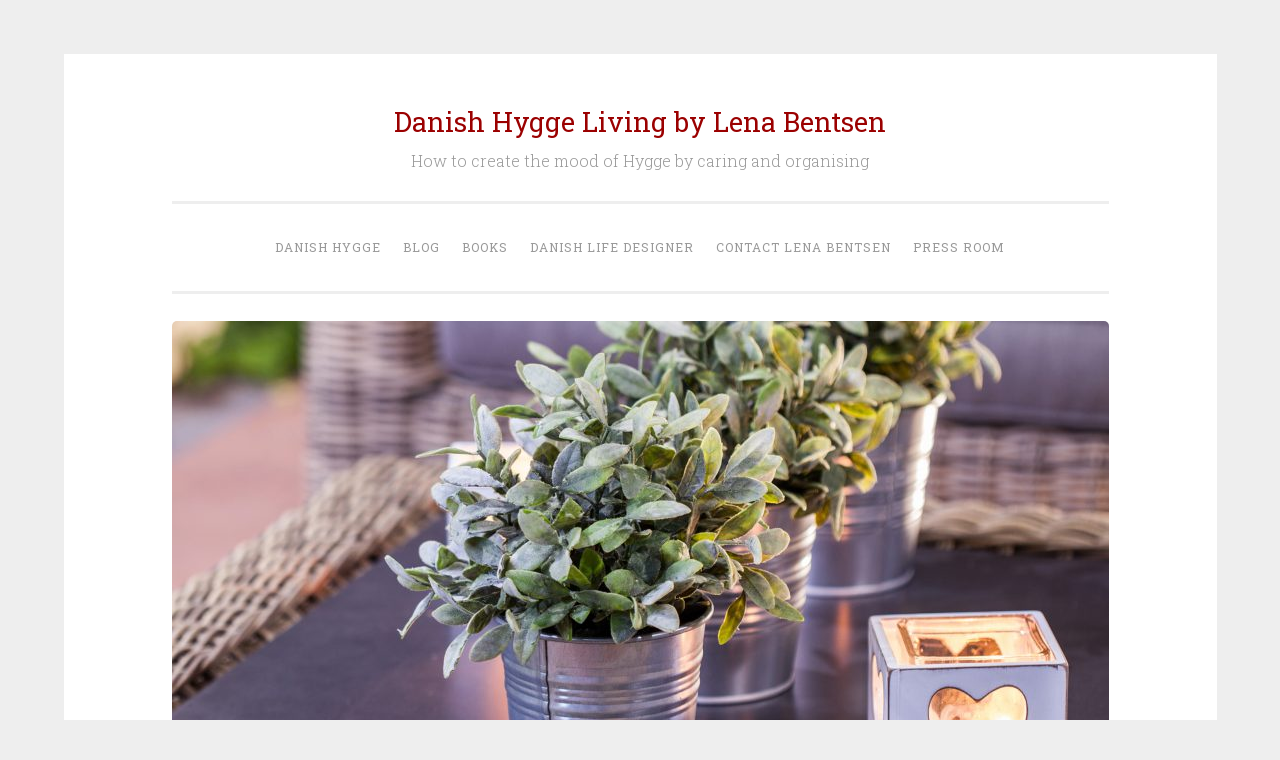

--- FILE ---
content_type: text/html; charset=UTF-8
request_url: https://www.lenabentsen.com/9-tips-to-start-decluttering/
body_size: 12197
content:
<!DOCTYPE html>
<html lang="en-GB">
<head>
<meta charset="UTF-8">
<meta name="viewport" content="width=device-width, initial-scale=1">
<title>9 Tips to Start Decluttering the Danish Way - Danish Hygge Living by Lena Bentsen</title>
<link rel="profile" href="http://gmpg.org/xfn/11">
<link rel="pingback" href="https://www.lenabentsen.com/xmlrpc.php">

<meta name='robots' content='index, follow, max-image-preview:large, max-snippet:-1, max-video-preview:-1' />
	<style>img:is([sizes="auto" i], [sizes^="auto," i]) { contain-intrinsic-size: 3000px 1500px }</style>
	
	<!-- This site is optimized with the Yoast SEO plugin v25.3 - https://yoast.com/wordpress/plugins/seo/ -->
	<meta name="description" content="Hygge is about caring, and when we do not care for our surroundings, clutter begins to spread its way into our lives, and Hygge is no longer a possibility." />
	<link rel="canonical" href="https://www.lenabentsen.com/9-tips-to-start-decluttering/" />
	<meta property="og:locale" content="en_GB" />
	<meta property="og:type" content="article" />
	<meta property="og:title" content="9 Tips to Start Decluttering the Danish Way - Danish Hygge Living by Lena Bentsen" />
	<meta property="og:description" content="Hygge is about caring, and when we do not care for our surroundings, clutter begins to spread its way into our lives, and Hygge is no longer a possibility." />
	<meta property="og:url" content="https://www.lenabentsen.com/9-tips-to-start-decluttering/" />
	<meta property="og:site_name" content="Danish Hygge Living by Lena Bentsen" />
	<meta property="article:publisher" content="https://www.facebook.com/danishhygge/" />
	<meta property="article:published_time" content="2016-05-24T15:17:55+00:00" />
	<meta property="article:modified_time" content="2019-01-20T21:19:16+00:00" />
	<meta property="og:image" content="http://www.lenabentsen.com/wp-content/uploads/2016/05/lenabentsen.com-1.png" />
	<meta name="author" content="Lena Bentsen" />
	<meta name="twitter:card" content="summary_large_image" />
	<meta name="twitter:label1" content="Written by" />
	<meta name="twitter:data1" content="Lena Bentsen" />
	<meta name="twitter:label2" content="Estimated reading time" />
	<meta name="twitter:data2" content="4 minutes" />
	<script type="application/ld+json" class="yoast-schema-graph">{"@context":"https://schema.org","@graph":[{"@type":"WebPage","@id":"https://www.lenabentsen.com/9-tips-to-start-decluttering/","url":"https://www.lenabentsen.com/9-tips-to-start-decluttering/","name":"9 Tips to Start Decluttering the Danish Way - Danish Hygge Living by Lena Bentsen","isPartOf":{"@id":"http://www.lenabentsen.com/#website"},"primaryImageOfPage":{"@id":"https://www.lenabentsen.com/9-tips-to-start-decluttering/#primaryimage"},"image":{"@id":"https://www.lenabentsen.com/9-tips-to-start-decluttering/#primaryimage"},"thumbnailUrl":"http://www.lenabentsen.com/wp-content/uploads/2016/05/lenabentsen.com-1.png","datePublished":"2016-05-24T15:17:55+00:00","dateModified":"2019-01-20T21:19:16+00:00","author":{"@id":"http://www.lenabentsen.com/#/schema/person/c6ac4f5ccdafb30c11dadad04e0db979"},"description":"Hygge is about caring, and when we do not care for our surroundings, clutter begins to spread its way into our lives, and Hygge is no longer a possibility.","breadcrumb":{"@id":"https://www.lenabentsen.com/9-tips-to-start-decluttering/#breadcrumb"},"inLanguage":"en-GB","potentialAction":[{"@type":"ReadAction","target":["https://www.lenabentsen.com/9-tips-to-start-decluttering/"]}]},{"@type":"ImageObject","inLanguage":"en-GB","@id":"https://www.lenabentsen.com/9-tips-to-start-decluttering/#primaryimage","url":"https://www.lenabentsen.com/wp-content/uploads/2016/05/lenabentsen.com-1.png","contentUrl":"https://www.lenabentsen.com/wp-content/uploads/2016/05/lenabentsen.com-1.png","width":1120,"height":630,"caption":"declutter hygge Lena Bentsen"},{"@type":"BreadcrumbList","@id":"https://www.lenabentsen.com/9-tips-to-start-decluttering/#breadcrumb","itemListElement":[{"@type":"ListItem","position":1,"name":"Home","item":"http://www.lenabentsen.com/"},{"@type":"ListItem","position":2,"name":"Blog","item":"http://www.lenabentsen.com/blog/"},{"@type":"ListItem","position":3,"name":"9 Tips to Start Decluttering the Danish Way"}]},{"@type":"WebSite","@id":"http://www.lenabentsen.com/#website","url":"http://www.lenabentsen.com/","name":"Danish Hygge Living by Lena Bentsen","description":"How to create the mood of Hygge by caring and organising","potentialAction":[{"@type":"SearchAction","target":{"@type":"EntryPoint","urlTemplate":"http://www.lenabentsen.com/?s={search_term_string}"},"query-input":{"@type":"PropertyValueSpecification","valueRequired":true,"valueName":"search_term_string"}}],"inLanguage":"en-GB"},{"@type":"Person","@id":"http://www.lenabentsen.com/#/schema/person/c6ac4f5ccdafb30c11dadad04e0db979","name":"Lena Bentsen","image":{"@type":"ImageObject","inLanguage":"en-GB","@id":"http://www.lenabentsen.com/#/schema/person/image/","url":"https://secure.gravatar.com/avatar/9873b6d43afd847a2b9cd6a3e5b33d2db124ea4faaee06b69750157de4a81ab3?s=96&d=identicon&r=g","contentUrl":"https://secure.gravatar.com/avatar/9873b6d43afd847a2b9cd6a3e5b33d2db124ea4faaee06b69750157de4a81ab3?s=96&d=identicon&r=g","caption":"Lena Bentsen"},"url":"https://www.lenabentsen.com/author/lenabentsen/"}]}</script>
	<!-- / Yoast SEO plugin. -->


<link rel='dns-prefetch' href='//fonts.googleapis.com' />
<link rel="alternate" type="application/rss+xml" title="Danish Hygge Living by Lena Bentsen &raquo; Feed" href="https://www.lenabentsen.com/feed/" />
<link rel="alternate" type="application/rss+xml" title="Danish Hygge Living by Lena Bentsen &raquo; Comments Feed" href="https://www.lenabentsen.com/comments/feed/" />
<link rel="alternate" type="application/rss+xml" title="Danish Hygge Living by Lena Bentsen &raquo; 9 Tips to Start Decluttering the Danish Way Comments Feed" href="https://www.lenabentsen.com/9-tips-to-start-decluttering/feed/" />
<script type="text/javascript">
/* <![CDATA[ */
window._wpemojiSettings = {"baseUrl":"https:\/\/s.w.org\/images\/core\/emoji\/16.0.1\/72x72\/","ext":".png","svgUrl":"https:\/\/s.w.org\/images\/core\/emoji\/16.0.1\/svg\/","svgExt":".svg","source":{"concatemoji":"https:\/\/www.lenabentsen.com\/wp-includes\/js\/wp-emoji-release.min.js?ver=6.8.3"}};
/*! This file is auto-generated */
!function(s,n){var o,i,e;function c(e){try{var t={supportTests:e,timestamp:(new Date).valueOf()};sessionStorage.setItem(o,JSON.stringify(t))}catch(e){}}function p(e,t,n){e.clearRect(0,0,e.canvas.width,e.canvas.height),e.fillText(t,0,0);var t=new Uint32Array(e.getImageData(0,0,e.canvas.width,e.canvas.height).data),a=(e.clearRect(0,0,e.canvas.width,e.canvas.height),e.fillText(n,0,0),new Uint32Array(e.getImageData(0,0,e.canvas.width,e.canvas.height).data));return t.every(function(e,t){return e===a[t]})}function u(e,t){e.clearRect(0,0,e.canvas.width,e.canvas.height),e.fillText(t,0,0);for(var n=e.getImageData(16,16,1,1),a=0;a<n.data.length;a++)if(0!==n.data[a])return!1;return!0}function f(e,t,n,a){switch(t){case"flag":return n(e,"\ud83c\udff3\ufe0f\u200d\u26a7\ufe0f","\ud83c\udff3\ufe0f\u200b\u26a7\ufe0f")?!1:!n(e,"\ud83c\udde8\ud83c\uddf6","\ud83c\udde8\u200b\ud83c\uddf6")&&!n(e,"\ud83c\udff4\udb40\udc67\udb40\udc62\udb40\udc65\udb40\udc6e\udb40\udc67\udb40\udc7f","\ud83c\udff4\u200b\udb40\udc67\u200b\udb40\udc62\u200b\udb40\udc65\u200b\udb40\udc6e\u200b\udb40\udc67\u200b\udb40\udc7f");case"emoji":return!a(e,"\ud83e\udedf")}return!1}function g(e,t,n,a){var r="undefined"!=typeof WorkerGlobalScope&&self instanceof WorkerGlobalScope?new OffscreenCanvas(300,150):s.createElement("canvas"),o=r.getContext("2d",{willReadFrequently:!0}),i=(o.textBaseline="top",o.font="600 32px Arial",{});return e.forEach(function(e){i[e]=t(o,e,n,a)}),i}function t(e){var t=s.createElement("script");t.src=e,t.defer=!0,s.head.appendChild(t)}"undefined"!=typeof Promise&&(o="wpEmojiSettingsSupports",i=["flag","emoji"],n.supports={everything:!0,everythingExceptFlag:!0},e=new Promise(function(e){s.addEventListener("DOMContentLoaded",e,{once:!0})}),new Promise(function(t){var n=function(){try{var e=JSON.parse(sessionStorage.getItem(o));if("object"==typeof e&&"number"==typeof e.timestamp&&(new Date).valueOf()<e.timestamp+604800&&"object"==typeof e.supportTests)return e.supportTests}catch(e){}return null}();if(!n){if("undefined"!=typeof Worker&&"undefined"!=typeof OffscreenCanvas&&"undefined"!=typeof URL&&URL.createObjectURL&&"undefined"!=typeof Blob)try{var e="postMessage("+g.toString()+"("+[JSON.stringify(i),f.toString(),p.toString(),u.toString()].join(",")+"));",a=new Blob([e],{type:"text/javascript"}),r=new Worker(URL.createObjectURL(a),{name:"wpTestEmojiSupports"});return void(r.onmessage=function(e){c(n=e.data),r.terminate(),t(n)})}catch(e){}c(n=g(i,f,p,u))}t(n)}).then(function(e){for(var t in e)n.supports[t]=e[t],n.supports.everything=n.supports.everything&&n.supports[t],"flag"!==t&&(n.supports.everythingExceptFlag=n.supports.everythingExceptFlag&&n.supports[t]);n.supports.everythingExceptFlag=n.supports.everythingExceptFlag&&!n.supports.flag,n.DOMReady=!1,n.readyCallback=function(){n.DOMReady=!0}}).then(function(){return e}).then(function(){var e;n.supports.everything||(n.readyCallback(),(e=n.source||{}).concatemoji?t(e.concatemoji):e.wpemoji&&e.twemoji&&(t(e.twemoji),t(e.wpemoji)))}))}((window,document),window._wpemojiSettings);
/* ]]> */
</script>
<style id='wp-emoji-styles-inline-css' type='text/css'>

	img.wp-smiley, img.emoji {
		display: inline !important;
		border: none !important;
		box-shadow: none !important;
		height: 1em !important;
		width: 1em !important;
		margin: 0 0.07em !important;
		vertical-align: -0.1em !important;
		background: none !important;
		padding: 0 !important;
	}
</style>
<link rel='stylesheet' id='wp-block-library-css' href='https://www.lenabentsen.com/wp-includes/css/dist/block-library/style.min.css?ver=6.8.3' type='text/css' media='all' />
<style id='classic-theme-styles-inline-css' type='text/css'>
/*! This file is auto-generated */
.wp-block-button__link{color:#fff;background-color:#32373c;border-radius:9999px;box-shadow:none;text-decoration:none;padding:calc(.667em + 2px) calc(1.333em + 2px);font-size:1.125em}.wp-block-file__button{background:#32373c;color:#fff;text-decoration:none}
</style>
<style id='global-styles-inline-css' type='text/css'>
:root{--wp--preset--aspect-ratio--square: 1;--wp--preset--aspect-ratio--4-3: 4/3;--wp--preset--aspect-ratio--3-4: 3/4;--wp--preset--aspect-ratio--3-2: 3/2;--wp--preset--aspect-ratio--2-3: 2/3;--wp--preset--aspect-ratio--16-9: 16/9;--wp--preset--aspect-ratio--9-16: 9/16;--wp--preset--color--black: #000000;--wp--preset--color--cyan-bluish-gray: #abb8c3;--wp--preset--color--white: #ffffff;--wp--preset--color--pale-pink: #f78da7;--wp--preset--color--vivid-red: #cf2e2e;--wp--preset--color--luminous-vivid-orange: #ff6900;--wp--preset--color--luminous-vivid-amber: #fcb900;--wp--preset--color--light-green-cyan: #7bdcb5;--wp--preset--color--vivid-green-cyan: #00d084;--wp--preset--color--pale-cyan-blue: #8ed1fc;--wp--preset--color--vivid-cyan-blue: #0693e3;--wp--preset--color--vivid-purple: #9b51e0;--wp--preset--gradient--vivid-cyan-blue-to-vivid-purple: linear-gradient(135deg,rgba(6,147,227,1) 0%,rgb(155,81,224) 100%);--wp--preset--gradient--light-green-cyan-to-vivid-green-cyan: linear-gradient(135deg,rgb(122,220,180) 0%,rgb(0,208,130) 100%);--wp--preset--gradient--luminous-vivid-amber-to-luminous-vivid-orange: linear-gradient(135deg,rgba(252,185,0,1) 0%,rgba(255,105,0,1) 100%);--wp--preset--gradient--luminous-vivid-orange-to-vivid-red: linear-gradient(135deg,rgba(255,105,0,1) 0%,rgb(207,46,46) 100%);--wp--preset--gradient--very-light-gray-to-cyan-bluish-gray: linear-gradient(135deg,rgb(238,238,238) 0%,rgb(169,184,195) 100%);--wp--preset--gradient--cool-to-warm-spectrum: linear-gradient(135deg,rgb(74,234,220) 0%,rgb(151,120,209) 20%,rgb(207,42,186) 40%,rgb(238,44,130) 60%,rgb(251,105,98) 80%,rgb(254,248,76) 100%);--wp--preset--gradient--blush-light-purple: linear-gradient(135deg,rgb(255,206,236) 0%,rgb(152,150,240) 100%);--wp--preset--gradient--blush-bordeaux: linear-gradient(135deg,rgb(254,205,165) 0%,rgb(254,45,45) 50%,rgb(107,0,62) 100%);--wp--preset--gradient--luminous-dusk: linear-gradient(135deg,rgb(255,203,112) 0%,rgb(199,81,192) 50%,rgb(65,88,208) 100%);--wp--preset--gradient--pale-ocean: linear-gradient(135deg,rgb(255,245,203) 0%,rgb(182,227,212) 50%,rgb(51,167,181) 100%);--wp--preset--gradient--electric-grass: linear-gradient(135deg,rgb(202,248,128) 0%,rgb(113,206,126) 100%);--wp--preset--gradient--midnight: linear-gradient(135deg,rgb(2,3,129) 0%,rgb(40,116,252) 100%);--wp--preset--font-size--small: 13px;--wp--preset--font-size--medium: 20px;--wp--preset--font-size--large: 36px;--wp--preset--font-size--x-large: 42px;--wp--preset--spacing--20: 0.44rem;--wp--preset--spacing--30: 0.67rem;--wp--preset--spacing--40: 1rem;--wp--preset--spacing--50: 1.5rem;--wp--preset--spacing--60: 2.25rem;--wp--preset--spacing--70: 3.38rem;--wp--preset--spacing--80: 5.06rem;--wp--preset--shadow--natural: 6px 6px 9px rgba(0, 0, 0, 0.2);--wp--preset--shadow--deep: 12px 12px 50px rgba(0, 0, 0, 0.4);--wp--preset--shadow--sharp: 6px 6px 0px rgba(0, 0, 0, 0.2);--wp--preset--shadow--outlined: 6px 6px 0px -3px rgba(255, 255, 255, 1), 6px 6px rgba(0, 0, 0, 1);--wp--preset--shadow--crisp: 6px 6px 0px rgba(0, 0, 0, 1);}:where(.is-layout-flex){gap: 0.5em;}:where(.is-layout-grid){gap: 0.5em;}body .is-layout-flex{display: flex;}.is-layout-flex{flex-wrap: wrap;align-items: center;}.is-layout-flex > :is(*, div){margin: 0;}body .is-layout-grid{display: grid;}.is-layout-grid > :is(*, div){margin: 0;}:where(.wp-block-columns.is-layout-flex){gap: 2em;}:where(.wp-block-columns.is-layout-grid){gap: 2em;}:where(.wp-block-post-template.is-layout-flex){gap: 1.25em;}:where(.wp-block-post-template.is-layout-grid){gap: 1.25em;}.has-black-color{color: var(--wp--preset--color--black) !important;}.has-cyan-bluish-gray-color{color: var(--wp--preset--color--cyan-bluish-gray) !important;}.has-white-color{color: var(--wp--preset--color--white) !important;}.has-pale-pink-color{color: var(--wp--preset--color--pale-pink) !important;}.has-vivid-red-color{color: var(--wp--preset--color--vivid-red) !important;}.has-luminous-vivid-orange-color{color: var(--wp--preset--color--luminous-vivid-orange) !important;}.has-luminous-vivid-amber-color{color: var(--wp--preset--color--luminous-vivid-amber) !important;}.has-light-green-cyan-color{color: var(--wp--preset--color--light-green-cyan) !important;}.has-vivid-green-cyan-color{color: var(--wp--preset--color--vivid-green-cyan) !important;}.has-pale-cyan-blue-color{color: var(--wp--preset--color--pale-cyan-blue) !important;}.has-vivid-cyan-blue-color{color: var(--wp--preset--color--vivid-cyan-blue) !important;}.has-vivid-purple-color{color: var(--wp--preset--color--vivid-purple) !important;}.has-black-background-color{background-color: var(--wp--preset--color--black) !important;}.has-cyan-bluish-gray-background-color{background-color: var(--wp--preset--color--cyan-bluish-gray) !important;}.has-white-background-color{background-color: var(--wp--preset--color--white) !important;}.has-pale-pink-background-color{background-color: var(--wp--preset--color--pale-pink) !important;}.has-vivid-red-background-color{background-color: var(--wp--preset--color--vivid-red) !important;}.has-luminous-vivid-orange-background-color{background-color: var(--wp--preset--color--luminous-vivid-orange) !important;}.has-luminous-vivid-amber-background-color{background-color: var(--wp--preset--color--luminous-vivid-amber) !important;}.has-light-green-cyan-background-color{background-color: var(--wp--preset--color--light-green-cyan) !important;}.has-vivid-green-cyan-background-color{background-color: var(--wp--preset--color--vivid-green-cyan) !important;}.has-pale-cyan-blue-background-color{background-color: var(--wp--preset--color--pale-cyan-blue) !important;}.has-vivid-cyan-blue-background-color{background-color: var(--wp--preset--color--vivid-cyan-blue) !important;}.has-vivid-purple-background-color{background-color: var(--wp--preset--color--vivid-purple) !important;}.has-black-border-color{border-color: var(--wp--preset--color--black) !important;}.has-cyan-bluish-gray-border-color{border-color: var(--wp--preset--color--cyan-bluish-gray) !important;}.has-white-border-color{border-color: var(--wp--preset--color--white) !important;}.has-pale-pink-border-color{border-color: var(--wp--preset--color--pale-pink) !important;}.has-vivid-red-border-color{border-color: var(--wp--preset--color--vivid-red) !important;}.has-luminous-vivid-orange-border-color{border-color: var(--wp--preset--color--luminous-vivid-orange) !important;}.has-luminous-vivid-amber-border-color{border-color: var(--wp--preset--color--luminous-vivid-amber) !important;}.has-light-green-cyan-border-color{border-color: var(--wp--preset--color--light-green-cyan) !important;}.has-vivid-green-cyan-border-color{border-color: var(--wp--preset--color--vivid-green-cyan) !important;}.has-pale-cyan-blue-border-color{border-color: var(--wp--preset--color--pale-cyan-blue) !important;}.has-vivid-cyan-blue-border-color{border-color: var(--wp--preset--color--vivid-cyan-blue) !important;}.has-vivid-purple-border-color{border-color: var(--wp--preset--color--vivid-purple) !important;}.has-vivid-cyan-blue-to-vivid-purple-gradient-background{background: var(--wp--preset--gradient--vivid-cyan-blue-to-vivid-purple) !important;}.has-light-green-cyan-to-vivid-green-cyan-gradient-background{background: var(--wp--preset--gradient--light-green-cyan-to-vivid-green-cyan) !important;}.has-luminous-vivid-amber-to-luminous-vivid-orange-gradient-background{background: var(--wp--preset--gradient--luminous-vivid-amber-to-luminous-vivid-orange) !important;}.has-luminous-vivid-orange-to-vivid-red-gradient-background{background: var(--wp--preset--gradient--luminous-vivid-orange-to-vivid-red) !important;}.has-very-light-gray-to-cyan-bluish-gray-gradient-background{background: var(--wp--preset--gradient--very-light-gray-to-cyan-bluish-gray) !important;}.has-cool-to-warm-spectrum-gradient-background{background: var(--wp--preset--gradient--cool-to-warm-spectrum) !important;}.has-blush-light-purple-gradient-background{background: var(--wp--preset--gradient--blush-light-purple) !important;}.has-blush-bordeaux-gradient-background{background: var(--wp--preset--gradient--blush-bordeaux) !important;}.has-luminous-dusk-gradient-background{background: var(--wp--preset--gradient--luminous-dusk) !important;}.has-pale-ocean-gradient-background{background: var(--wp--preset--gradient--pale-ocean) !important;}.has-electric-grass-gradient-background{background: var(--wp--preset--gradient--electric-grass) !important;}.has-midnight-gradient-background{background: var(--wp--preset--gradient--midnight) !important;}.has-small-font-size{font-size: var(--wp--preset--font-size--small) !important;}.has-medium-font-size{font-size: var(--wp--preset--font-size--medium) !important;}.has-large-font-size{font-size: var(--wp--preset--font-size--large) !important;}.has-x-large-font-size{font-size: var(--wp--preset--font-size--x-large) !important;}
:where(.wp-block-post-template.is-layout-flex){gap: 1.25em;}:where(.wp-block-post-template.is-layout-grid){gap: 1.25em;}
:where(.wp-block-columns.is-layout-flex){gap: 2em;}:where(.wp-block-columns.is-layout-grid){gap: 2em;}
:root :where(.wp-block-pullquote){font-size: 1.5em;line-height: 1.6;}
</style>
<link rel='stylesheet' id='penscratch-style-css' href='https://usercontent.one/wp/www.lenabentsen.com/wp-content/themes/penscratch/style.css?ver=6.8.3' type='text/css' media='all' />
<link rel='stylesheet' id='penscratch-fonts-css' href='https://fonts.googleapis.com/css?family=Roboto+Slab:300,400,700&#038;subset=latin%2Clatin-ext' type='text/css' media='all' />
<link rel='stylesheet' id='genericons-css' href='https://usercontent.one/wp/www.lenabentsen.com/wp-content/themes/penscratch/genericons/genericons.css?ver=3.0.3' type='text/css' media='all' />
<style id='akismet-widget-style-inline-css' type='text/css'>

			.a-stats {
				--akismet-color-mid-green: #357b49;
				--akismet-color-white: #fff;
				--akismet-color-light-grey: #f6f7f7;

				max-width: 350px;
				width: auto;
			}

			.a-stats * {
				all: unset;
				box-sizing: border-box;
			}

			.a-stats strong {
				font-weight: 600;
			}

			.a-stats a.a-stats__link,
			.a-stats a.a-stats__link:visited,
			.a-stats a.a-stats__link:active {
				background: var(--akismet-color-mid-green);
				border: none;
				box-shadow: none;
				border-radius: 8px;
				color: var(--akismet-color-white);
				cursor: pointer;
				display: block;
				font-family: -apple-system, BlinkMacSystemFont, 'Segoe UI', 'Roboto', 'Oxygen-Sans', 'Ubuntu', 'Cantarell', 'Helvetica Neue', sans-serif;
				font-weight: 500;
				padding: 12px;
				text-align: center;
				text-decoration: none;
				transition: all 0.2s ease;
			}

			/* Extra specificity to deal with TwentyTwentyOne focus style */
			.widget .a-stats a.a-stats__link:focus {
				background: var(--akismet-color-mid-green);
				color: var(--akismet-color-white);
				text-decoration: none;
			}

			.a-stats a.a-stats__link:hover {
				filter: brightness(110%);
				box-shadow: 0 4px 12px rgba(0, 0, 0, 0.06), 0 0 2px rgba(0, 0, 0, 0.16);
			}

			.a-stats .count {
				color: var(--akismet-color-white);
				display: block;
				font-size: 1.5em;
				line-height: 1.4;
				padding: 0 13px;
				white-space: nowrap;
			}
		
</style>
<link rel="https://api.w.org/" href="https://www.lenabentsen.com/wp-json/" /><link rel="alternate" title="JSON" type="application/json" href="https://www.lenabentsen.com/wp-json/wp/v2/posts/119" /><link rel="EditURI" type="application/rsd+xml" title="RSD" href="https://www.lenabentsen.com/xmlrpc.php?rsd" />
<meta name="generator" content="WordPress 6.8.3" />
<link rel='shortlink' href='https://www.lenabentsen.com/?p=119' />
<link rel="alternate" title="oEmbed (JSON)" type="application/json+oembed" href="https://www.lenabentsen.com/wp-json/oembed/1.0/embed?url=https%3A%2F%2Fwww.lenabentsen.com%2F9-tips-to-start-decluttering%2F" />
<link rel="alternate" title="oEmbed (XML)" type="text/xml+oembed" href="https://www.lenabentsen.com/wp-json/oembed/1.0/embed?url=https%3A%2F%2Fwww.lenabentsen.com%2F9-tips-to-start-decluttering%2F&#038;format=xml" />
<style>[class*=" icon-oc-"],[class^=icon-oc-]{speak:none;font-style:normal;font-weight:400;font-variant:normal;text-transform:none;line-height:1;-webkit-font-smoothing:antialiased;-moz-osx-font-smoothing:grayscale}.icon-oc-one-com-white-32px-fill:before{content:"901"}.icon-oc-one-com:before{content:"900"}#one-com-icon,.toplevel_page_onecom-wp .wp-menu-image{speak:none;display:flex;align-items:center;justify-content:center;text-transform:none;line-height:1;-webkit-font-smoothing:antialiased;-moz-osx-font-smoothing:grayscale}.onecom-wp-admin-bar-item>a,.toplevel_page_onecom-wp>.wp-menu-name{font-size:16px;font-weight:400;line-height:1}.toplevel_page_onecom-wp>.wp-menu-name img{width:69px;height:9px;}.wp-submenu-wrap.wp-submenu>.wp-submenu-head>img{width:88px;height:auto}.onecom-wp-admin-bar-item>a img{height:7px!important}.onecom-wp-admin-bar-item>a img,.toplevel_page_onecom-wp>.wp-menu-name img{opacity:.8}.onecom-wp-admin-bar-item.hover>a img,.toplevel_page_onecom-wp.wp-has-current-submenu>.wp-menu-name img,li.opensub>a.toplevel_page_onecom-wp>.wp-menu-name img{opacity:1}#one-com-icon:before,.onecom-wp-admin-bar-item>a:before,.toplevel_page_onecom-wp>.wp-menu-image:before{content:'';position:static!important;background-color:rgba(240,245,250,.4);border-radius:102px;width:18px;height:18px;padding:0!important}.onecom-wp-admin-bar-item>a:before{width:14px;height:14px}.onecom-wp-admin-bar-item.hover>a:before,.toplevel_page_onecom-wp.opensub>a>.wp-menu-image:before,.toplevel_page_onecom-wp.wp-has-current-submenu>.wp-menu-image:before{background-color:#76b82a}.onecom-wp-admin-bar-item>a{display:inline-flex!important;align-items:center;justify-content:center}#one-com-logo-wrapper{font-size:4em}#one-com-icon{vertical-align:middle}.imagify-welcome{display:none !important;}</style>	<style type="text/css">
			.site-title a {
			color: #9b0000;
		}
		</style>
	<link rel="icon" href="https://usercontent.one/wp/www.lenabentsen.com/wp-content/uploads/2016/03/cropped-Picm-På-trappe-32x32.jpg" sizes="32x32" />
<link rel="icon" href="https://usercontent.one/wp/www.lenabentsen.com/wp-content/uploads/2016/03/cropped-Picm-På-trappe-192x192.jpg" sizes="192x192" />
<link rel="apple-touch-icon" href="https://usercontent.one/wp/www.lenabentsen.com/wp-content/uploads/2016/03/cropped-Picm-På-trappe-180x180.jpg" />
<meta name="msapplication-TileImage" content="https://usercontent.one/wp/www.lenabentsen.com/wp-content/uploads/2016/03/cropped-Picm-På-trappe-270x270.jpg" />
</head>

<body class="wp-singular post-template-default single single-post postid-119 single-format-standard wp-theme-penscratch group-blog">
<div id="page" class="hfeed site">
	<a class="skip-link screen-reader-text" href="#content">Skip to content</a>
	<header id="masthead" class="site-header" role="banner">
		<div class="site-branding">
						<h1 class="site-title"><a href="https://www.lenabentsen.com/" rel="home">Danish Hygge Living by Lena Bentsen</a></h1>
			<h2 class="site-description">How to create the mood of Hygge by caring and organising</h2>
		</div>

		<nav id="site-navigation" class="main-navigation" role="navigation">
			<button class="menu-toggle">Menu</button>
			<div class="menu-main-container"><ul id="menu-main" class="menu"><li id="menu-item-113" class="menu-item menu-item-type-post_type menu-item-object-page menu-item-113"><a href="https://www.lenabentsen.com/danish-hygge/">Danish Hygge</a></li>
<li id="menu-item-110" class="menu-item menu-item-type-post_type menu-item-object-page current_page_parent menu-item-110"><a href="https://www.lenabentsen.com/blog/">Blog</a></li>
<li id="menu-item-115" class="menu-item menu-item-type-post_type menu-item-object-page menu-item-has-children menu-item-115"><a href="https://www.lenabentsen.com/books/">Books</a>
<ul class="sub-menu">
	<li id="menu-item-260" class="menu-item menu-item-type-post_type menu-item-object-page menu-item-260"><a href="https://www.lenabentsen.com/reviews/">Reviews</a></li>
</ul>
</li>
<li id="menu-item-116" class="menu-item menu-item-type-post_type menu-item-object-page menu-item-116"><a href="https://www.lenabentsen.com/lena-bentsen/">Danish Life Designer</a></li>
<li id="menu-item-114" class="menu-item menu-item-type-post_type menu-item-object-page menu-item-114"><a href="https://www.lenabentsen.com/contact/">Contact Lena Bentsen</a></li>
<li id="menu-item-240" class="menu-item menu-item-type-post_type menu-item-object-page menu-item-has-children menu-item-240"><a href="https://www.lenabentsen.com/contact/press-room/">Press Room</a>
<ul class="sub-menu">
	<li id="menu-item-245" class="menu-item menu-item-type-post_type menu-item-object-page menu-item-245"><a href="https://www.lenabentsen.com/media/">Media</a></li>
</ul>
</li>
</ul></div>		</nav><!-- #site-navigation -->
	</header><!-- #masthead -->

	<div id="content" class="site-content">
					<a href="https://www.lenabentsen.com/" rel="home">
				<img class="custom-header" src="https://usercontent.one/wp/www.lenabentsen.com/wp-content/uploads/2016/08/cropped-Forside-v4.jpg" width="937" height="479" alt="">
			</a>
		
	<div id="primary" class="content-area">
		<main id="main" class="site-main" role="main">

		
			
<article id="post-119" class="post-119 post type-post status-publish format-standard hentry category-danish-hygge category-decluttering tag-cleaning-up tag-danish-hygge tag-declutter tag-decor tag-decorating tag-home tag-interior-design tag-organizing tag-spring-clean tag-tidy-up">
	<header class="entry-header">
		<h1 class="entry-title">9 Tips to Start Decluttering the Danish Way</h1>
		<div class="entry-meta">
						<span class="posted-on"><a href="https://www.lenabentsen.com/9-tips-to-start-decluttering/" rel="bookmark"><time class="entry-date published" datetime="2016-05-24T14:17:55-01:00">24th May 2016</time><time class="updated" datetime="2019-01-20T20:19:16-01:00">20th January 2019</time></a></span><span class="byline"><span class="sep"> ~ </span><span class="author vcard"><a class="url fn n" href="https://www.lenabentsen.com/author/lenabentsen/">Lena Bentsen</a></span></span>					</div><!-- .entry-meta -->
	</header><!-- .entry-header -->

	<div class="entry-content">
		<p><img fetchpriority="high" decoding="async" class="alignnone wp-image-338 size-full" src="http://www.lenabentsen.com/wp-content/uploads/2016/05/lenabentsen.com-1.png" alt="declutter hygge Lena Bentsen" width="1120" height="630" srcset="https://usercontent.one/wp/www.lenabentsen.com/wp-content/uploads/2016/05/lenabentsen.com-1.png 1120w, https://usercontent.one/wp/www.lenabentsen.com/wp-content/uploads/2016/05/lenabentsen.com-1-300x169.png 300w, https://usercontent.one/wp/www.lenabentsen.com/wp-content/uploads/2016/05/lenabentsen.com-1-768x432.png 768w, https://usercontent.one/wp/www.lenabentsen.com/wp-content/uploads/2016/05/lenabentsen.com-1-1024x576.png 1024w" sizes="(max-width: 1120px) 100vw, 1120px" /><br />
Danish Hygge is about caring, and when we do not care for our surroundings, clutter begins to spread its way into our lives, and Hygge is no longer a possibility.</p>
<p>Clutter sneaks up on you quietly, without a sound. Suddenly, it is there and has taken over your life. The goal is to create a home that supports your well-being and is free of clutter &#8211; a home ready to help you create the mood of Danish Hygge, and a life with more freedom.<span id="more-119"></span></p>
<p>Here are 9 tips to get you started:</p>
<p><strong>Take a picture of your home</strong></p>
<p>If you came into your own home for the first time, what would you think? It can be an eye opener to take some pictures of your home. A photograph is honest and reveals all. Then ask yourself: Is this my home? If you are not completely satisfied with the answer, there is only one thing to do. Get started cleaning up.</p>
<p><strong>Forgive yourself</strong></p>
<p>First,you must make your intentions clear to yourself and really consider the process that you are about to start. Look aroundand admitwhat the root cause ofthe clutter is.Forgive yourselfforitletting it go thisfarand focusonmovingforward.</p>
<p><strong>Visualize</strong></p>
<p>Visualize your home as it will be once you are done. Imagine how it will feel once it is cleaned up. Decide how you are going to reward yourself through the process. You will probably not be done in one day, so set goals and decide how to celebrate. Maybe you would like a holiday, a new pair of shoes, or fresh flowers to go on the windowsill.</p>
<p><strong>Focus on one thing at a time</strong></p>
<p>Do not be discouraged by what you see right now. It would be too overwhelming to think of a whole room at once. Focus on one thing at a time. The task should be approachable. Once you allow yourself to do one small thing, it is much easier to continue to the next. When you continue with many little things, the results suddenly seem much bigger. The big cleanup consists of lots and lots of tiny pieces.</p>
<p><strong>Start now</strong></p>
<p>The perfect time to start cleaning up is always right now. You only waste time by waiting. If you have decided to get even with your clutter, you have also decided to get rid of a whole lot of things. Otherwise, you simply will not get any closer to your goal. Start now!</p>
<p><strong>Function and feeling</strong></p>
<p>Ask yourself: Does the function or feeling of this item support me in a positive way? No matter what you look at, it should give you a sense of caring. Once you confront yourself with each of your things, you will know if they are there to please you; otherwise, they are not good for you and need to go.</p>
<p><strong>Positive impact</strong></p>
<p>Only save items that will truly have a positive impact on you and your future. If you would like a home that fills you with joy and gives you energy, focus on what every surrounding thing contributes. Ask the object, &#8220;How positive an impact do you have on me?&#8221;</p>
<p><strong>Can I do without?</strong></p>
<p>If you want to succeed in overcoming your clutter, you need to change focus from the concept of &#8216;using&#8217; to &#8216;doing without&#8217;. You have surely kept this thing only because you thought that you would use it again sometime. This kind of thinking will do you no good if you want to have an orderly home. It is about focusing on the possibility of doing without this thing. The simple question, &#8216;Can I do without?&#8217; will make you realize how much junk you have lying around. You will find that you do not use these items anymore and can easily do without them.</p>
<p><strong>Everything needs a home</strong></p>
<p>Everything that remains living with you must have a place. It is when things are not put in place that clutter develops. It is that simple. It may sound a bit rigid, but actually it is much easier to clean up once you realize that everything has and should have its own permanent place. Otherwise it is OUT.</p>
<p><em>Some text taken from my book, <a href="https://www.amazon.com/gp/product/B01L5K76Q4" target="_blank" rel="noopener">‘Goodbye Clutter, Hello Freedom: How to create space for Danish Hygge and Lifestyle by cleaning up, organizing, and decorating with care’</a></em></p>
			</div><!-- .entry-content -->

	<footer class="entry-footer">
				<span class="cat-links">
			Posted in <a href="https://www.lenabentsen.com/category/danish-hygge/" rel="category tag">Danish Hygge</a>, <a href="https://www.lenabentsen.com/category/decluttering/" rel="category tag">Decluttering</a>		</span>
						<span class="tags-links">
			<a href="https://www.lenabentsen.com/tag/cleaning-up/" rel="tag">Cleaning Up</a><a href="https://www.lenabentsen.com/tag/danish-hygge/" rel="tag">Danish Hygge</a><a href="https://www.lenabentsen.com/tag/declutter/" rel="tag">declutter</a><a href="https://www.lenabentsen.com/tag/decor/" rel="tag">Decor</a><a href="https://www.lenabentsen.com/tag/decorating/" rel="tag">Decorating</a><a href="https://www.lenabentsen.com/tag/home/" rel="tag">Home</a><a href="https://www.lenabentsen.com/tag/interior-design/" rel="tag">Interior Design</a><a href="https://www.lenabentsen.com/tag/organizing/" rel="tag">Organizing</a><a href="https://www.lenabentsen.com/tag/spring-clean/" rel="tag">Spring Clean</a><a href="https://www.lenabentsen.com/tag/tidy-up/" rel="tag">Tidy Up</a>		</span>
			</footer><!-- .entry-footer -->
</article><!-- #post-## -->

				<nav class="navigation post-navigation" role="navigation">
		<h1 class="screen-reader-text">Post navigation</h1>
		<div class="nav-links">
			<div class="nav-previous"><a href="https://www.lenabentsen.com/what-is-danish-hygge/" rel="prev"><span class="meta-nav">&lt; Previous</span> What is Danish Hygge?</a></div><div class="nav-next"><a href="https://www.lenabentsen.com/8-reasons-to-declutter/" rel="next"><span class="meta-nav">Next &gt;</span> 8 Reasons to Declutter (that you may never have considered)</a></div>		</div><!-- .nav-links -->
	</nav><!-- .navigation -->
	
			
<div id="comments" class="comments-area">

	
	
	
		<div id="respond" class="comment-respond">
		<h3 id="reply-title" class="comment-reply-title">Leave a Reply <small><a rel="nofollow" id="cancel-comment-reply-link" href="/9-tips-to-start-decluttering/#respond" style="display:none;">Cancel reply</a></small></h3><form action="https://www.lenabentsen.com/wp-comments-post.php" method="post" id="commentform" class="comment-form"><p class="comment-notes"><span id="email-notes">Your email address will not be published.</span> <span class="required-field-message">Required fields are marked <span class="required">*</span></span></p><p class="comment-form-comment"><label for="comment">Comment <span class="required">*</span></label> <textarea id="comment" name="comment" cols="45" rows="8" maxlength="65525" required></textarea></p><p class="comment-form-author"><label for="author">Name <span class="required">*</span></label> <input id="author" name="author" type="text" value="" size="30" maxlength="245" autocomplete="name" required /></p>
<p class="comment-form-email"><label for="email">Email <span class="required">*</span></label> <input id="email" name="email" type="email" value="" size="30" maxlength="100" aria-describedby="email-notes" autocomplete="email" required /></p>
<p class="comment-form-url"><label for="url">Website</label> <input id="url" name="url" type="url" value="" size="30" maxlength="200" autocomplete="url" /></p>
<p class="form-submit"><input name="submit" type="submit" id="submit" class="submit" value="Post Comment" /> <input type='hidden' name='comment_post_ID' value='119' id='comment_post_ID' />
<input type='hidden' name='comment_parent' id='comment_parent' value='0' />
</p><p style="display: none;"><input type="hidden" id="akismet_comment_nonce" name="akismet_comment_nonce" value="4579969fdb" /></p><p style="display: none !important;" class="akismet-fields-container" data-prefix="ak_"><label>&#916;<textarea name="ak_hp_textarea" cols="45" rows="8" maxlength="100"></textarea></label><input type="hidden" id="ak_js_1" name="ak_js" value="29"/><script>document.getElementById( "ak_js_1" ).setAttribute( "value", ( new Date() ).getTime() );</script></p></form>	</div><!-- #respond -->
	<p class="akismet_comment_form_privacy_notice">This site uses Akismet to reduce spam. <a href="https://akismet.com/privacy/" target="_blank" rel="nofollow noopener">Learn how your comment data is processed.</a></p>
</div><!-- #comments -->

		
		</main><!-- #main -->
	</div><!-- #primary -->

	<div id="secondary" class="widget-area" role="complementary">
		<aside id="text-3" class="widget widget_text">			<div class="textwidget"><!-- Begin MailChimp Signup Form -->
<link href="//cdn-images.mailchimp.com/embedcode/classic-10_7.css" rel="stylesheet" type="text/css">
<style type="text/css">
	#mc_embed_signup{background:#fff; clear:left; font:14px Helvetica,Arial,sans-serif; }
	/* Add your own MailChimp form style overrides in your site stylesheet or in this style block.
	   We recommend moving this block and the preceding CSS link to the HEAD of your HTML file. */
</style>
<div id="mc_embed_signup">
<form action="//lenabentsen.us13.list-manage.com/subscribe/post?u=199fdc8414c032f43e199eaa8&amp;id=d2caed2b7a" method="post" id="mc-embedded-subscribe-form" name="mc-embedded-subscribe-form" class="validate" target="_blank" novalidate>
    <div id="mc_embed_signup_scroll">
	<h2>Sign up and get free tips to create space for Danish Hygge</h2>
<div class="indicates-required"><span class="asterisk">*</span> indicates required</div>
<div class="mc-field-group">
	<label for="mce-EMAIL">Email Address  <span class="asterisk">*</span>
</label>
	<input type="email" value="" name="EMAIL" class="required email" id="mce-EMAIL">
</div>
<div class="mc-field-group">
	<label for="mce-FNAME">First Name </label>
	<input type="text" value="" name="FNAME" class="" id="mce-FNAME">
</div>
<div class="mc-field-group">
	<label for="mce-LNAME">Last Name </label>
	<input type="text" value="" name="LNAME" class="" id="mce-LNAME">
</div>
<div class="mc-field-group">
	<label for="mce-COUNTRY">Country </label>
	<input type="text" value="" name="COUNTRY" class="" id="mce-COUNTRY">
</div>
	<div id="mce-responses" class="clear">
		<div class="response" id="mce-error-response" style="display:none"></div>
		<div class="response" id="mce-success-response" style="display:none"></div>
	</div>    <!-- real people should not fill this in and expect good things - do not remove this or risk form bot signups-->
    <div style="position: absolute; left: -5000px;" aria-hidden="true"><input type="text" name="b_199fdc8414c032f43e199eaa8_d2caed2b7a" tabindex="-1" value=""></div>
    <div class="clear"><input type="submit" value="Subscribe" name="subscribe" id="mc-embedded-subscribe" class="button"></div>
    </div>
</form>
</div>
<script type='text/javascript' src='//s3.amazonaws.com/downloads.mailchimp.com/js/mc-validate.js'></script><script type='text/javascript'>(function($) {window.fnames = new Array(); window.ftypes = new Array();fnames[0]='EMAIL';ftypes[0]='email';fnames[1]='FNAME';ftypes[1]='text';fnames[2]='LNAME';ftypes[2]='text';fnames[3]='COUNTRY';ftypes[3]='text';}(jQuery));var $mcj = jQuery.noConflict(true);</script>
<!--End mc_embed_signup--></div>
		</aside>	</div><!-- #secondary -->

	</div><!-- #content -->

	<footer id="colophon" class="site-footer" role="contentinfo">
		<div class="site-info">
			<a href="http://wordpress.org/">Proudly powered by WordPress</a>
			<span class="sep"> ~ </span>
			Theme: Penscratch by <a href="http://wordpress.com/themes/penscratch/" rel="designer">WordPress.com</a>.		</div><!-- .site-info -->
					<div class="social-links"><ul id="menu-social" class="menu"><li id="menu-item-214" class="menu-item menu-item-type-custom menu-item-object-custom menu-item-214"><a href="https://www.facebook.com/danishhygge/"><span class="screen-reader-text">Facebook</span></a></li>
<li id="menu-item-215" class="menu-item menu-item-type-custom menu-item-object-custom menu-item-215"><a href="http://pinterest.com/lena_bentsen/"><span class="screen-reader-text">Pinterest</span></a></li>
</ul></div>			</footer><!-- #colophon -->
</div><!-- #page -->

<script type="speculationrules">
{"prefetch":[{"source":"document","where":{"and":[{"href_matches":"\/*"},{"not":{"href_matches":["\/wp-*.php","\/wp-admin\/*","\/wp-content\/uploads\/*","\/wp-content\/*","\/wp-content\/plugins\/*","\/wp-content\/themes\/penscratch\/*","\/*\\?(.+)"]}},{"not":{"selector_matches":"a[rel~=\"nofollow\"]"}},{"not":{"selector_matches":".no-prefetch, .no-prefetch a"}}]},"eagerness":"conservative"}]}
</script>

<script type="text/javascript" src="https://usercontent.one/wp/www.lenabentsen.com/wp-content/themes/penscratch/js/navigation.js?ver=20120206" id="penscratch-navigation-js"></script>
<script type="text/javascript" src="https://usercontent.one/wp/www.lenabentsen.com/wp-content/themes/penscratch/js/skip-link-focus-fix.js?ver=20130115" id="penscratch-skip-link-focus-fix-js"></script>
<script type="text/javascript" src="https://www.lenabentsen.com/wp-includes/js/comment-reply.min.js?ver=6.8.3" id="comment-reply-js" async="async" data-wp-strategy="async"></script>
<script defer type="text/javascript" src="https://usercontent.one/wp/www.lenabentsen.com/wp-content/plugins/akismet/_inc/akismet-frontend.js?ver=1750178223" id="akismet-frontend-js"></script>
<script id="ocvars">var ocSiteMeta = {plugins: {"a3e4aa5d9179da09d8af9b6802f861a8": 1,"2c9812363c3c947e61f043af3c9852d0": 1,"b904efd4c2b650207df23db3e5b40c86": 1,"a3fe9dc9824eccbd72b7e5263258ab2c": 1}}</script>
</body>
</html>